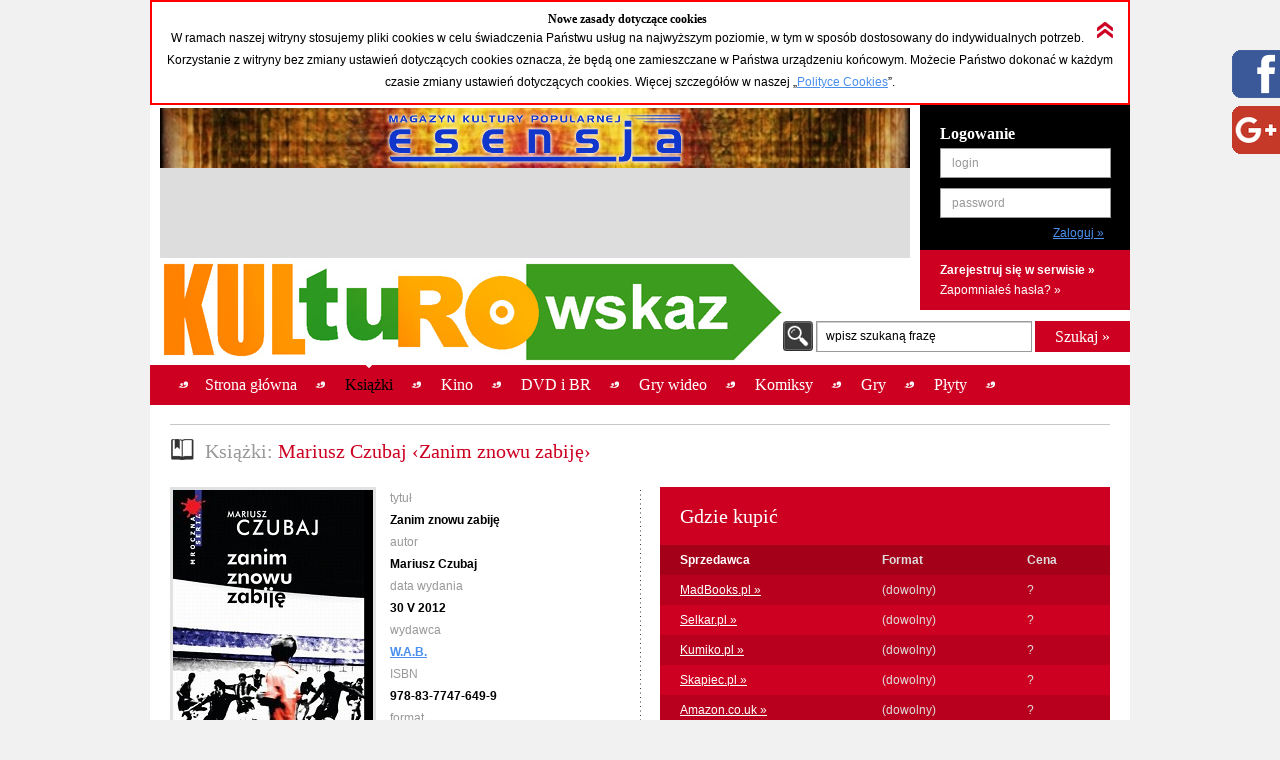

--- FILE ---
content_type: text/html; charset=UTF-8
request_url: https://kulturowskaz.esensja.pl/o2,13067.html
body_size: 10388
content:

<!DOCTYPE html PUBLIC "-//W3C//DTD XHTML 1.0 Strict//EN" "http://www.w3.org/TR/xhtml1/DTD/xhtml1-strict.dtd">
<html xmlns="http://www.w3.org/1999/xhtml">
  <head>
    <meta http-equiv="Content-Type" content="text/html; charset=utf-8"/>
    <title>Kulturowskaz: Mariusz Czubaj &lsaquo;Zanim znowu zabiję&rsaquo;</title>
    <meta name="description" content="Serwis nowości i zapowiedzi kulturalnych."/>
    <!-- meta name="keywords" content="Add,your,site,keywords,here"/ -->
    <link rel="stylesheet" type="text/css" href="css/reset.css" media="screen"/>
    <link rel="stylesheet" type="text/css" href="css/style.css" media="screen"/>
    <link rel="shortcut icon" href="images/favicon.ico" />

  <!-- STARTBLOCK:skrypt_audytowy_idm -->

  <!-- (C) 2000-2006 Gemius SA - gemiusAudience / ver 11.1 / pp.esensja.pl / start -->
  <script type="text/javascript">
  var pp_gemius_identifier = new String('bDflDxxM7eZRJFuwGeZu_KSd.jgukkdiDdlmdD7KHcX.V7');
  </script>
  <script type="text/javascript" src="http://idm.hit.gemius.pl/pp_gemius.js"></script>

  <!-- ENDBLOCK:skrypt_audytowy_idm -->

     <script src="http://code.jquery.com/jquery-1.10.1.min.js"></script>
	 <script src="http://code.jquery.com/jquery-migrate-1.2.1.js"></script>

    <script type="text/javascript" src="js/star-rating/jquery.rating.js"></script>
    <script type="text/javascript" src="js/jquery.cycle.all.min.js"></script>
    <script type="text/javascript" src="js/jquery.scrollTo-1.4.2-min.js"></script>
    <script type="text/javascript" src="js/jquery.serialScroll-1.2.2-min.js"></script>
    <script type="text/javascript" src="js/utils.js"></script>
	
    <script type="text/javascript">
		var aPozycjeZapowiedzi = new Array();
		var aBlokadaZapowiedzi = new Array();
		var bOkladki = true;
    </script>
<!-- Place this tag where you want the badge to render -->
<!-- Place this tag in the <head> of your document -->
<link href="https://plus.google.com/115992735169754951627" rel="publisher" />
<!-- Place this tag in your head or just before your close body tag. -->
<script type="text/javascript">
window.___gcfg = {lang: 'pl'};
(function() 
{var po = document.createElement("script");
po.type = "text/javascript"; po.async = true;po.src = "https://apis.google.com/js/plusone.js";
var s = document.getElementsByTagName("script")[0];
s.parentNode.insertBefore(po, s);
})();</script>

    
    <meta property="og:title" content="Mariusz Czubaj &lsaquo;Zanim znowu zabiję&rsaquo;" />
    <meta property="og:type" content="book" />
    <meta property="og:url" content="http://kulturowskaz.pl/o2,13067.html" />
    <meta property="og:image" content="http://kulturowskaz.pl/covers/okladkiks/152602_zanim-znowu-zabije_200.jpg" />
    <meta property="og:site_name" content="Kulturowskaz.pl" />
    <meta property="og:description" content="Kryminał z Rudolfem Heinzem i piłką nożną w tle. Warszawa, 12 kwietnia 2010 roku: w okolicach Dworca Wschodniego Jacek Kos rzuca się pod pociąg. W obliczu katastrofy smoleńskiej śmierć piłkarza z polskiej k (&hellip;)" />
<!--   <meta property="fb:admins" content="227361243979720" /> -->
    <meta property="fb:admins" content="1351236826" />
    <meta property="fb:admins" content="100000479774319" />
    <meta property="fb:admins" content="1557926121" />
    
<script type="text/javascript">

  var ban_dir = 'esensja.stopklatka.pl'; var ban_dx='-25533'; 

var locationUrl = window.location+'';
var urlParamIndex = locationUrl.indexOf("?adToken=");
if (urlParamIndex < 0 ) urlParamIndex = locationUrl.indexOf("&adToken=");
var urlParamVal = "";
if(urlParamIndex >=0) {
    var urlValIndex = urlParamIndex+9;
    var isEnd = locationUrl.indexOf("&", urlValIndex);
    urlParamVal = (isEnd >=0 ? locationUrl.substring(urlValIndex, isEnd) : locationUrl.substring(urlValIndex));
}
var adToken = (urlParamVal == "" ? "" : "&adToken="+urlParamVal);
document.write('<scr'+'ipt type="text/javascript" src="http://ad.adview.pl/ad/GetBan?dir=/'+ban_dir+'/&jsp=30&dx='+ban_dx+'&t='+(new Date()).getTime()+adToken+'"></scr'+'ipt>');
document.write('<link href="http://bi.adview.pl/info/ban.css" rel="stylesheet" type="text/css">');
document.write('<scr'+'ipt type="text/javascript" src="http://bi.adview.pl/info/ban/banFunc.js"></scr'+'ipt>');
</script>

  </head>
  <body>
<script type="text/javascript">
  jQuery(function(){  
    
   jQuery("#googleplus2_2").hover(function(){   
    jQuery(this).stop(true,false).animate({right: "0px"}, 500 );  
	jQuery(this).css('z-index', '10000');
   },
   function(){
    jQuery("#googleplus2_2").stop(true,false).animate({right: "-300px"}, 500 );
    jQuery(this).css('z-index', '9999');     
   });  
       
   jQuery("#facebook2_2").hover(function(){   
    jQuery(this).stop(true,false).animate({right: "0px"}, 500 );  
    jQuery(this).css('z-index', '10000');
   },
   function(){
    jQuery("#facebook2_2").stop(true,false).animate({right: "-300px"}, 500 );
    jQuery(this).css('z-index', '9999');     
   });
    
   jQuery("#twitter2_2").hover(function(){   
    jQuery(this).stop(true,false).animate({right: "0px"}, 500 );  
	jQuery(this).css('z-index', '10000');
   },
   function(){
    jQuery("#twitter2_2").stop(true,false).animate({right: "-300px"}, 500 );
    jQuery(this).css('z-index', '9999');
   });

   jQuery("#blip2_2").hover(function(){   
    jQuery(this).stop(true,false).animate({right: "0px"}, 500 );  
	jQuery(this).css('z-index', '10000');
   },
   function(){
    jQuery("#blip2_2").stop(true,false).animate({right: "-300px"}, 500 );
    jQuery(this).css('z-index', '9999');     
   });
  });        
</script>


<!--WIDGET FACEBOOK-->



<div id="fb-root"></div>
<script>(function(d, s, id) {
  var js, fjs = d.getElementsByTagName(s)[0];
  if (d.getElementById(id)) return;
  js = d.createElement(s); js.id = id;
  js.src = "//connect.facebook.net/pl_PL/all.js#xfbml=1";
  fjs.parentNode.insertBefore(js, fjs);
}(document, 'script', 'facebook-jssdk'));</script>
<div id="facebook2_2" style="right: -300px; z-index: 9996; background: #ffffff; padding: 0px; width: 300px; height:550px; position: fixed; top: 50px; border: 0px solid #3B95D8">
  <a href="#"></a><img style="position: absolute; left:-48px;" src="/images/facebook_48-r.png" />
  <div class="fb-like-box" data-href="http://www.facebook.com/Kulturowskaz" data-width="300" data-height="550" data-show-faces="true" data-stream="true" data-header="false"></div>

</div>
<!--KONIEC WIDGET FACEBOOK-->

<!--WIDGET GOOGLE+-->
  <div style='background-color:#ffffff;'>  
<div id="googleplus2_2" style="right: -300px; z-index: 9997; background: #ffffff; padding: 0px; width: 300px; height: 131px; position: fixed; top: 50px; border: 0px solid #FFFFFF">
  <a href="#"></a><img style="position: absolute; left:-48px; top:56px" src="/images/nowe-g+_48-r.png" /> 
  <!-- Place this tag where you want the badge to render --> 
  <div class="g-page" data-href="//plus.google.com/115992735169754951627" data-rel="publisher"></div>
<!-- HTML Codes by Quackit.com -->
<!--
<div style="height:410px;width:300px;overflow-y:scroll;">




    -->
</div> 

</div>
<!--KONIEC WIDGET GOOGLE+-->
    <div id="container">
      <div class="c_box">
    
        <!-- cookies start -->
        <div id="cookies_info">
          <img src="images/icons/arrow_up_red_double.png" id="cookies_info_close" onclick="closeCookiesInfo();" />
          <h2>Nowe zasady dotyczące cookies</h2>
          <p>W ramach naszej witryny stosujemy pliki cookies w celu świadczenia Państwu usług na najwyższym poziomie, w tym w sposób dostosowany do indywidualnych potrzeb. Korzystanie z witryny bez zmiany ustawień dotyczących cookies oznacza, że będą one zamieszczane w Państwa urządzeniu końcowym. Możecie Państwo dokonać w każdym czasie zmiany ustawień dotyczących cookies. Więcej  szczegółów w naszej „<a href="stopka,cookies.html">Polityce Cookies</a>”.</p>
        </div>
  
        <script type="text/javascript">
        /* 
         * =========================================
         * http://www.quirksmode.org/js/cookies.html
         */
        function createCookie(name,value,days) {
          if (days) {
            var date = new Date();
            date.setTime(date.getTime()+(days*24*60*60*1000));
            var expires = "; expires="+date.toGMTString();
          }
          else var expires = "";
          document.cookie = name+"="+value+expires+"; path=/";
        }
        
        function readCookie(name) {
          var nameEQ = name + "=";
          var ca = document.cookie.split(';');
          for(var i=0;i < ca.length;i++) {
            var c = ca[i];
            while (c.charAt(0)==' ') c = c.substring(1,c.length);
            if (c.indexOf(nameEQ) == 0) return c.substring(nameEQ.length,c.length);
          }
          return null;
        }
        
        function eraseCookie(name) {
          createCookie(name,"",-1);
        }
        
        function closeCookiesInfo() {
          createCookie("Kulturowskaz_cookies", "ok", 365);
          document.getElementById('cookies_info').className = "h";
        }
        
        var isCookiesOk = readCookie("Kulturowskaz_cookies");
        if(isCookiesOk == "ok") {
          document.getElementById('cookies_info').className = "h";
        } else {
          document.getElementById('cookies_info').className = "s";
        }
        </script>
        <!-- cookies stop -->

        <div id="header">
          <div id="advert_750">
            <!--a href="http://esensja.pl" target="_blank"><img src="images/banners/baner_750_100.gif" alt="Esensja.pl"/></a-->
            <a href="http://esensja.pl" target="_blank"><img src="images/banners/Esensja_MagazynKulturyPopularnej-750x60.png" alt="Esensja.pl"/></a>

<script async src="//pagead2.googlesyndication.com/pagead/js/adsbygoogle.js"></script>
<!-- KW_728x90 -->
<ins class="adsbygoogle"
     style="display:inline-block;width:728px;height:90px"
     data-ad-client="ca-pub-0466750921706445"
     data-ad-slot="2385552008"></ins>
<script>
(adsbygoogle = window.adsbygoogle || []).push({});
</script>

<!--div id="ceneoaffcontainer4546"></div>
<a id="ceneoaff-logo" title="Ceneo" href="http://www.ceneo.pl/#pid=379&crid=4546&cid=523"><img style="border:0;width:1px;height:1px;" src="http://app.ceneostatic.pl/common/image/logo/ap-logo-transparent-small.png" alt="Ceneo" /></a>
<script type="text/javascript" charset="utf-8">
  if (typeof CeneoAPOptions == "undefined" || CeneoAPOptions == null)
  {
  var CeneoAPOptions = new Array(); 
  stamp = parseInt(new Date().getTime()/86400, 10);
  var script = document.createElement("script");
  script.setAttribute("type", "text/javascript");
  script.setAttribute("src", "http://partnerzyapi.ceneo.pl/External/ap.js?"+stamp);
  script.setAttribute("charset", "utf-8");
  var head = document.getElementsByTagName("head")[0];
  head.appendChild(script);
  }

  CeneoAPOptions[CeneoAPOptions.length] =
  {
    ad_creation: 4546,
    ad_channel: 523,
    ad_partner: 379,
    ad_type: 1,
    ad_content: '470,537,2379,2695',
    ad_format: 3,
    ad_newpage: true,
    ad_basket: true,
    ad_container: 'ceneoaffcontainer4546'
  };
</script-->

          </div>
          <div class="art"></div>
          <div id="logo" onclick="window.location = 'http://kulturowskaz.pl'"></div> 
          <div id="user_box">
    <form action="https://kulturowskaz.pl/user,login.html" method="post" autocomplete="off">
      <div class="pdd_20 no_pdd_b">
        <h3>Logowanie</h3>
        <fieldset class="login">
          <ol>
            <li class="string">
              <label for="login_username">login</label>
              <input id="login_username" name="login" />
            </li>
            <li class="string">
              <label for="login_password">password</label>
              <input id="login_password" type="password" name="password" />
            </li>
            <li class="commit">
			  <input type="hidden" name="url" value="/o2,13067.html" />
              <input type="submit" value="Zaloguj &raquo;"/>
            </li>
          </ol>
        </fieldset>
      </div>
    </form>
    <div class="actions">
      <p class="b">
        <a href="https://kulturowskaz.pl/user,register.html">Zarejestruj się w serwisie &raquo;</a>
      </p>
      <p>
        <a href="https://kulturowskaz.pl/user,recovery.html">Zapomniałeś hasła? &raquo;</a>
      </p>
    </div>
          </div>
          <div id="search">
            <form action="/list.html" method="post">
              <label for="search_input" class="">wpisz szukaną frazę</label>
              <input type="text" name="filtr_q" class="s_input" id="search_input" value=""/>
              <input type="hidden" name="dzial_check[]" value="2" />
              <input type="hidden" name="dzial_check[]" value="1" />
              <input type="hidden" name="dzial_check[]" value="2428" />
              <input type="hidden" name="dzial_check[]" value="50" />
              <input type="hidden" name="dzial_check[]" value="3" />
              <input type="hidden" name="dzial_check[]" value="5" />
              <input type="hidden" name="dzial_check[]" value="16" />
              <input type="submit" value="Szukaj &raquo;" class="s_submit"/>
            </form>
          </div>
        </div>
        <div id="nav">
          <ul>
            <li ><a href="index.html"><span>Strona główna</span></a></li>
            <li class="active"><a href="o2,0.html"><span>Książki</span></a></li>
            <li ><a href="o1,0.html"><span>Kino</span></a></li>
            <li ><a href="o10,0.html"><span>DVD i BR</span></a></li>
            <li ><a href="o11,0.html"><span>Gry wideo</span></a></li>
            <li ><a href="o3,0.html"><span>Komiksy</span></a></li>
            <li ><a href="o5,0.html"><span>Gry</span></a></li>
            <li ><a href="o9,0.html"><span>Płyty</span></a></li>
          </ul>
          <div id="left_art"></div>
          <div id="right_art"></div>
          <div id="nav_border"></div>
        </div>
        
        <div id="advert" style="text-align: center;">

		<div id="banP1"><script type="text/javascript">putBan(1);</script></div>

        </div>
        <div id="content_wrapper">
	<script type="text/javascript" src="js/app-obiekt.js"></script>	
    <script type="text/javascript">
		var _ro = 2, _id = 13067, _dz = 2;
    </script>	
    <div class="pdd_10 no_pdd_t">

        <div class="grid_600_ fltl">
            <div class="header">
                <h2>
                    <img src="images/icons/w_book.png" alt="Książki"/><span class="light_grey">Książki: </span>Mariusz Czubaj &lsaquo;Zanim znowu zabiję&rsaquo;
                </h2>
            </div>
        </div>


        <div class="clb"></div>

        <div class="dotdash_center" style="margin-top: 10px">
            <div class="product_details grid_450 fltl">
                <div class="grid_200 fltl">
                    <img src="covers/okladkiks/152602_zanim-znowu-zabije_200.jpg" alt="Mariusz Czubaj &lsaquo;Zanim znowu zabiję&rsaquo;" class="thumb"/>
                    <br/><br/>
                    
                    <h6>Średnia ocena (głosów: <span id="avg_ile_ocen">0</span>)</h6>
                    <div id="avg_ocena_div" class="rating_black fltr">
                      <input name="star_avg" value="1" title="" type="radio" class="star_ro" />
                      <input name="star_avg" value="2" title="" type="radio" class="star_ro" />
                      <input name="star_avg" value="3" title="" type="radio" class="star_ro" />
                      <input name="star_avg" value="4" title="" type="radio" class="star_ro" />
                      <input name="star_avg" value="5" title="" type="radio" class="star_ro" />
                      <input name="star_avg" value="6" title="" type="radio" class="star_ro" />
                      <input name="star_avg" value="7" title="" type="radio" class="star_ro" />
                      <input name="star_avg" value="8" title="" type="radio" class="star_ro" />
                      <input name="star_avg" value="9" title="" type="radio" class="star_ro" />
                      <input name="star_avg" value="10" title="" type="radio" class="star_ro" />
                    </div>
                    <p id="avg_ocena_opis" class="b">&mdash; / 10</p>

                    <div class="clb"></div>

                    <!--div id="zainteresowanych_div" class=""-->
                    <div id="zainteresowanych" class="fltr grid_80 b ta_r" style="line-height: 22px;">0</div>
                    <h6>Zainteresowanych:</h6>
                    <!--/div-->

                    <div class="clb"></div>



                    <div class="flashmessenger hidden">
                      <p class=""></p>
                    </div>

                    <!--div class="pdd_15 no_pdd_lr">
                        <a href="#"><img src="images/_fakes/advert_300x200.png" alt="advert 300x200"/></a>
                    </div-->
                    
                    <div class="clb" style="height: 10px;"></div>
					<div><fb:like href="http://kulturowskaz.pl/o2,13067.html" width="200" send="false" height="50" /></div>
					<div><g:plusone size="medium" annotation="bubble" ></g:plusone></div>
                    
                    
                </div>
	
                <div class="grid_230 fltr">
                    <h6>tytuł</h6>
                    <p class="b">Zanim znowu zabiję</p>
                    <h6>autor</h6>
                    <p class="b">Mariusz Czubaj</p>
                    <h6>data wydania</h6>
                    <p class="b">30 V    2012</p>
                    <h6>wydawca</h6>
                    <p class="b"><a href="http://www.wab.com.pl" target="_blank">W.A.B.</a></p>
                    <h6>ISBN</h6>
                    <p class="b">978-83-7747-649-9</p>
                    <h6>format</h6>
                    <p class="b">288s. 123×195mm</p>
                    <h6>cena</h6>
                    <p class="b">36,90</p>
                    <h6>cykl</h6>
                    <p class="b">Polski psychopata</p>
                    <h6>WWW</h6>
                    <p class="b"><a href="http://www.wab.com.pl/?ECProduct=1355&v=_" target="_blank" itemprop="url">Polska strona</a></p>
                    <h6>gatunek</h6>
                    <p class="b">kryminał</p>
                    <h6>nośnik</h6>
                    <p class="b">papier</p>

                </div>

            </div>
            <div class="grid_450 fltr">

                <table class="red_table">
                    <thead>
                    <tr class="header">
                        <th colspan="3">
                            <h2>Gdzie kupić</h2>
                        </th>
                    </tr>
                    <tr>
                        <th class="white">Sprzedawca</th>
                        <th>Format</th>
                        <th>Cena</th>
                    </tr>
                    </thead>
                    <tfoot>
                    <tr>
                        <td colspan="3"></td>
                    </tr>
                    </tfoot>
                    <tbody>
                    <tr class="even">
                        <td nowrap="nowrap"><a  href="/madbooks.php?s=Zanim%20znowu%20zabij%C4%99" target="_blank">MadBooks.pl &raquo;</a></td>
                        <td>(dowolny)</td>
                        <td >?</td>
                    </tr>
                    <tr class="odd">
                        <td nowrap="nowrap"><a  href="http://selkar.pl/aff/kulturowskaz/advanced_search_result.php?isbn=978-83-7747-649-9" target="_blank">Selkar.pl &raquo;</a></td>
                        <td>(dowolny)</td>
                        <td >?</td>
                    </tr>
                    <tr class="even">
                        <td nowrap="nowrap"><a  href="http://www.kumiko.pl/advanced_search_result.php?utm_source=kulturowskaz&keywords=Zanim%20znowu%20zabij%EA" target="_blank">Kumiko.pl &raquo;</a></td>
                        <td>(dowolny)</td>
                        <td >?</td>
                    </tr>
                    <tr class="odd">
                        <td nowrap="nowrap"><a id="a_978-83-7747-649-9" class="api_a" href="http://www.skapiec.pl/szukaj/w_calym_serwisie/zanim%20znowu%20zabijE#from42488" target="_blank">Skapiec.pl &raquo;</a></td>
                        <td>(dowolny)</td>
                        <td id="td_978-83-7747-649-9" class="api_td">?</td>
                    </tr>
                    <tr class="even">
                        <td nowrap="nowrap"><a  href="http://www.amazon.co.uk/gp/search?ie=UTF8&keywords=Zanim znowu zabiję Mariusz Czubaj&tag=esensja01-21" target="_blank">Amazon.co.uk &raquo;</a></td>
                        <td>(dowolny)</td>
                        <td >?</td>
                    </tr>
                    </tbody>
                </table>

                <h5 class="light_grey">Opis:</h5>
                <div class="opis_obiektu"><p>Kryminał z Rudolfem Heinzem i piłką nożną w tle. Warszawa, 12 kwietnia 2010 roku: w okolicach Dworca Wschodniego Jacek Kos rzuca się pod pociąg. W obliczu katastrofy smoleńskiej śmierć piłkarza z polskiej kadry przechodzi bez echa. Dziewięć dni później do Katowic niczym postać z zaświatów przybywa Józef Heinz i prosi syna, by pomógł mu wyjaśnić powody tego samobójstwa. Kierując się względami osobistymi, Rudolf Heinz postanawia przeprowadzić na urlopie drobne dochodzenie. Zagłębiając się w prywatne śledztwo, profiler stopniowo odkrywa powiązania z niewyjaśnionymi przed laty zabójstwami nastoletnich chłopców. Sprawie nadano wtedy kryptonim ZZZ. Nazwa nawiązywała do listu, który pozostawił wówczas nieuchwytny morderca. Tymczasem ze szpitala psychiatrycznego ucieka Inkwizytor, by wyrównać rachunki z Heinzem i resztą świata.</p></div>
            </div>
            <div class="clb"></div>
        </div>

    </div>

</div>
</div>

<!--div class="c_box_advert">
    <a href="#"><img src="images/_fakes/advert_300x200.png" alt="advert 300x200"/></a>
</div-->

<div class="c_box">
    <div class="pdd_10">

        <div class="grid_240 fltl">
            <div class="pdd_10">
                <div class="header h_grid">
                    <h2>Recenzje</h2>
                </div>

                <!--div class="hl hl_light"></div-->
                <div class="scroll_box">
                  <a href="#" class="scroll_up">up</a>

                  <div class="scroll_content_n" style="height: 240px">
                      <div class="product_item without_thumb">
                          <div class="product_info">
                              <h4>Brak recenzji. <a class="astandard" 
			   href="http://esensja.pl/_redakcja/info/tekst.html?id=1315" 
			   target="_blank"
			   title="Drogi Potencjalny Autorze!">Może napiszesz...?</a></h4>
                          </div>
                          <div class="clb"></div>
                      </div>
                  </div>
                  <a href="#" class="scroll_down">down</a>
                </div>

                <!--div class="hl hl_light"></div-->

                <!--p><a href="http://esensja.pl/ksiazka/recenzje/" target="_blank">więcej &raquo;</a></p-->
            </div>
        </div>

        <div class="grid_240 fltl">
            <div class="pdd_10">
                <div class="header h_grid">
                    <h2>Z tego cyklu</h2>
                </div>

                <!--div class="hl hl_light"></div-->
                <div class="scroll_box">
                  <a href="#" class="scroll_up">up</a>

                  <div class="scroll_content_n" style="height: 240px">
  
                      <div class="product_item " id="2_35866_1">
                          <div class="product_thumb">
                              <img src="images/icons/icon_2_1.png" class="product_type"/>
                              <a href="o2,35866.html" title="Polski psychopata. Tom&nbsp;1−4"><img src="thumbs//337263_polski-psychopata-1-4_ebk_090.jpg" alt="Polski psychopata. Tom&nbsp;1−4" class="thumb"/></a>
                          </div>
                          <div class="product_info">
                              <a href="o2,35866.html" title="Polski psychopata. Tom&nbsp;1−4"><h4>Polski psychopata. Tom&nbsp;1−4</h4></a>
                            <p>Mariusz Czubaj</p>
                            <p class="date"><span class="light_grey">premiera:</span> 30 VI 2017</p>
                          </div>
                          <div class="clb"></div>
                      </div>
                      <div class="product_item " id="2_59060_1">
                          <div class="product_thumb">
                              <img src="images/icons/icon_2_1.png" class="product_type"/>
                              <a href="o2,59060.html" title="21:37"><img src="thumbs//478032_pp-21-37_2022_090.png" alt="21:37" class="thumb"/></a>
                          </div>
                          <div class="product_info">
                              <a href="o2,59060.html" title="21:37"><h4>21:37</h4></a>
                            <p>Mariusz Czubaj</p>
                            <p class="date"><span class="light_grey">premiera:</span> 12 VIII 2022</p>
                          </div>
                          <div class="clb"></div>
                      </div>
                      <div class="product_item " id="2_41919_1">
                          <div class="product_thumb">
                              <a href="o2,41919.html" title="21:37"><img src="thumbs//372270_pp-21-37_2018_090.jpg" alt="21:37" class="thumb"/></a>
                          </div>
                          <div class="product_info">
                              <a href="o2,41919.html" title="21:37"><h4>21:37</h4></a>
                            <p>Mariusz Czubaj</p>
                            <p class="date"><span class="light_grey">premiera:</span> 24 V 2018</p>
                          </div>
                          <div class="clb"></div>
                      </div>
                      <div class="product_item " id="2_30039_1">
                          <div class="product_thumb">
                              <a href="o2,30039.html" title="Pakiet Wielkiego Kalibru"><img src="thumbs//302552_pakiet-wielkiego-kalibru_090.jpg" alt="Pakiet Wielkiego Kalibru" class="thumb"/></a>
                          </div>
                          <div class="product_info">
                              <a href="o2,30039.html" title="Pakiet Wielkiego Kalibru"><h4>Pakiet Wielkiego Kalibru</h4></a>
                            <p>Marcin Wroński, Mariusz Czubaj, Marta Guzowska</p>
                            <p class="date"><span class="light_grey">premiera:</span> 7 VII 2016</p>
                          </div>
                          <div class="clb"></div>
                      </div>
                      <div class="product_item " id="2_29371_1">
                          <div class="product_thumb">
                              <img src="images/icons/icon_2_2.png" class="product_type"/>
                              <a href="o2,29371.html" title="21:37"><img src="thumbs//299214_21-37_aud_090.jpg" alt="21:37" class="thumb"/></a>
                          </div>
                          <div class="product_info">
                              <a href="o2,29371.html" title="21:37"><h4>21:37</h4></a>
                            <p>Mariusz Czubaj</p>
                            <p class="date"><span class="light_grey">premiera:</span> 8 VI 2016</p>
                          </div>
                          <div class="clb"></div>
                      </div>
                      <div class="product_item " id="2_22653_1">
                          <div class="product_thumb">
                              <a href="o2,22653.html" title="21:37"><img src="thumbs//254431_21-37_2015_090.jpg" alt="21:37" class="thumb"/></a>
                          </div>
                          <div class="product_info">
                              <a href="o2,22653.html" title="21:37"><h4>21:37</h4></a>
                            <p>Mariusz Czubaj</p>
                            <p class="date"><span class="light_grey">premiera:</span> 6 V 2015</p>
                          </div>
                          <div class="clb"></div>
                      </div>
                      <div class="product_item " id="2_4598_1">
                          <div class="product_thumb">
                              <a href="o2,4598.html" title="21:37"><img src="thumbs//60762_21-37_090.jpg" alt="21:37" class="thumb"/></a>
                          </div>
                          <div class="product_info">
                              <a href="o2,4598.html" title="21:37"><h4>21:37</h4></a>
                            <p>Mariusz Czubaj</p>
                            <p class="date"><span class="light_grey">premiera:</span> 6 XI 2008</p>
                          </div>
                          <div class="clb"></div>
                      </div>
                      <div class="product_item " id="2_59061_1">
                          <div class="product_thumb">
                              <img src="images/icons/icon_2_1.png" class="product_type"/>
                              <a href="o2,59061.html" title="Kołysanka dla mordercy"><img src="thumbs//478035_pp-kolysanka-dla-mordecy_2022_090.png" alt="Kołysanka dla mordercy" class="thumb"/></a>
                          </div>
                          <div class="product_info">
                              <a href="o2,59061.html" title="Kołysanka dla mordercy"><h4>Kołysanka dla mordercy</h4></a>
                            <p>Mariusz Czubaj</p>
                            <p class="date"><span class="light_grey">premiera:</span> 12 VIII 2022</p>
                          </div>
                          <div class="clb"></div>
                      </div>
                      <div class="product_item " id="2_41920_1">
                          <div class="product_thumb">
                              <a href="o2,41920.html" title="Kołysanka dla mordercy"><img src="thumbs//372273_pp-kolysanka-dla-mordercy_2018_090.jpg" alt="Kołysanka dla mordercy" class="thumb"/></a>
                          </div>
                          <div class="product_info">
                              <a href="o2,41920.html" title="Kołysanka dla mordercy"><h4>Kołysanka dla mordercy</h4></a>
                            <p>Mariusz Czubaj</p>
                            <p class="date"><span class="light_grey">premiera:</span> 24 V 2018</p>
                          </div>
                          <div class="clb"></div>
                      </div>
                      <div class="product_item " id="2_22654_1">
                          <div class="product_thumb">
                              <a href="o2,22654.html" title="Kołysanka dla mordercy"><img src="thumbs//254428_kolysanka-dla-mordercy_2015_090.jpg" alt="Kołysanka dla mordercy" class="thumb"/></a>
                          </div>
                          <div class="product_info">
                              <a href="o2,22654.html" title="Kołysanka dla mordercy"><h4>Kołysanka dla mordercy</h4></a>
                            <p>Mariusz Czubaj</p>
                            <p class="date"><span class="light_grey">premiera:</span> 6 V 2015</p>
                          </div>
                          <div class="clb"></div>
                      </div>
                      <div class="product_item " id="2_10016_1">
                          <div class="product_thumb">
                              <img src="images/icons/icon_2_1.png" class="product_type"/>
                              <a href="o2,10016.html" title="Kołysanka dla mordercy"><img src="thumbs//122617_kolysanka-dla-mordercy_090.jpg" alt="Kołysanka dla mordercy" class="thumb"/></a>
                          </div>
                          <div class="product_info">
                              <a href="o2,10016.html" title="Kołysanka dla mordercy"><h4>Kołysanka dla mordercy</h4></a>
                            <p>Mariusz Czubaj</p>
                            <p class="date"><span class="light_grey">premiera:</span> 19 IV 2011</p>
                          </div>
                          <div class="clb"></div>
                      </div>
                      <div class="product_item " id="2_9897_1">
                          <div class="product_thumb">
                              <img src="images/icons/icon_2_2.png" class="product_type"/>
                              <a href="o2,9897.html" title="Kołysanka dla mordercy"><img src="thumbs//121746_kolysanka-dla-mordercy_audio_090.jpg" alt="Kołysanka dla mordercy" class="thumb"/></a>
                          </div>
                          <div class="product_info">
                              <a href="o2,9897.html" title="Kołysanka dla mordercy"><h4>Kołysanka dla mordercy</h4></a>
                            <p>Mariusz Czubaj</p>
                            <p class="date"><span class="light_grey">premiera:</span> 13 IV 2011</p>
                          </div>
                          <div class="clb"></div>
                      </div>
                      <div class="product_item " id="2_8618_1">
                          <div class="product_thumb">
                              <a href="o2,8618.html" title="Kołysanka dla mordercy"><img src="thumbs//119464_kolysanka-dla-mordercy_090.jpg" alt="Kołysanka dla mordercy" class="thumb"/></a>
                          </div>
                          <div class="product_info">
                              <a href="o2,8618.html" title="Kołysanka dla mordercy"><h4>Kołysanka dla mordercy</h4></a>
                            <p>Mariusz Czubaj</p>
                            <p class="date"><span class="light_grey">premiera:</span> 23 III 2011</p>
                          </div>
                          <div class="clb"></div>
                      </div>
                      <div class="product_item " id="2_59062_1">
                          <div class="product_thumb">
                              <img src="images/icons/icon_2_1.png" class="product_type"/>
                              <a href="o2,59062.html" title="Zanim znowu zabiję"><img src="thumbs//478038_pp-zanim-znowu-zabije_2022_090.png" alt="Zanim znowu zabiję" class="thumb"/></a>
                          </div>
                          <div class="product_info">
                              <a href="o2,59062.html" title="Zanim znowu zabiję"><h4>Zanim znowu zabiję</h4></a>
                            <p>Mariusz Czubaj</p>
                            <p class="date"><span class="light_grey">premiera:</span> 12 VIII 2022</p>
                          </div>
                          <div class="clb"></div>
                      </div>
                      <div class="product_item " id="2_22943_1">
                          <div class="product_thumb">
                              <a href="o2,22943.html" title="Zanim znowu zabiję"><img src="thumbs//254434_zanim-znowu-zabije_2015_090.jpg" alt="Zanim znowu zabiję" class="thumb"/></a>
                          </div>
                          <div class="product_info">
                              <a href="o2,22943.html" title="Zanim znowu zabiję"><h4>Zanim znowu zabiję</h4></a>
                            <p>Mariusz Czubaj</p>
                            <p class="date"><span class="light_grey">premiera:</span> 6 V 2015</p>
                          </div>
                          <div class="clb"></div>
                      </div>
                      <div class="product_item " id="2_13782_1">
                          <div class="product_thumb">
                              <img src="images/icons/icon_2_2.png" class="product_type"/>
                              <a href="o2,13782.html" title="Zanim znowu zabiję"><img src="thumbs//156829_zanim-znowu-zabije_aud_090.jpg" alt="Zanim znowu zabiję" class="thumb"/></a>
                          </div>
                          <div class="product_info">
                              <a href="o2,13782.html" title="Zanim znowu zabiję"><h4>Zanim znowu zabiję</h4></a>
                            <p>Mariusz Czubaj</p>
                            <p class="date"><span class="light_grey">premiera:</span> 18 VII 2012</p>
                          </div>
                          <div class="clb"></div>
                      </div>
                      <div class="product_item " id="2_34224_1">
                          <div class="product_thumb">
                              <a href="o2,34224.html" title="Piąty beatles"><img src="thumbs//328405_pp-piaty-beatles_2017_090.jpg" alt="Piąty beatles" class="thumb"/></a>
                          </div>
                          <div class="product_info">
                              <a href="o2,34224.html" title="Piąty beatles"><h4>Piąty beatles</h4></a>
                            <p>Mariusz Czubaj</p>
                            <p class="date"><span class="light_grey">premiera:</span> 1 IV 2017</p>
                          </div>
                          <div class="clb"></div>
                      </div>
                      <div class="product_item " id="2_22638_1">
                          <div class="product_thumb">
                              <a href="o2,22638.html" title="Piąty beatles"><img src="thumbs//252912_piaty-beatles_090.jpg" alt="Piąty beatles" class="thumb"/></a>
                          </div>
                          <div class="product_info">
                              <a href="o2,22638.html" title="Piąty beatles"><h4>Piąty beatles</h4></a>
                            <p>Mariusz Czubaj</p>
                            <p class="date"><span class="light_grey">premiera:</span> 6 V 2015</p>
                          </div>
                          <div class="clb"></div>
                      </div>
                      <div class="product_item " id="2_23591_1">
                          <div class="product_thumb">
                              <img src="images/icons/icon_2_1.png" class="product_type"/>
                              <a href="o2,23591.html" title="Piąty beatles"><img src="thumbs//258454_piaty-beatles_ebk_090.jpg" alt="Piąty beatles" class="thumb"/></a>
                          </div>
                          <div class="product_info">
                              <a href="o2,23591.html" title="Piąty beatles"><h4>Piąty beatles</h4></a>
                            <p>Mariusz Czubaj</p>
                            <p class="date"><span class="light_grey">premiera:</span> 18 IV 2015</p>
                          </div>
                          <div class="clb"></div>
                      </div>
                      <div class="product_item " id="2_41901_1">
                          <div class="product_thumb">
                              <img src="images/icons/icon_2_1.png" class="product_type"/>
                              <a href="o2,41901.html" title="Dziewczynka z zapalniczką"><img src="thumbs//372212_pp-dziewczynka-z-zapalniczka_090.jpg" alt="Dziewczynka z zapalniczką" class="thumb"/></a>
                          </div>
                          <div class="product_info">
                              <a href="o2,41901.html" title="Dziewczynka z zapalniczką"><h4>Dziewczynka z zapalniczką</h4></a>
                            <p>Mariusz Czubaj</p>
                            <p class="date"><span class="light_grey">premiera:</span> 6 VI 2018</p>
                          </div>
                          <div class="clb"></div>
                      </div>
                      <div class="product_item " id="2_40776_1">
                          <div class="product_thumb">
                              <img src="images/icons/icon_2_2.png" class="product_type"/>
                              <a href="o2,40776.html" title="Dziewczynka z zapalniczką"><img src="thumbs//367335_pp-dziewczynka-z-zapalniczka_aud_090.jpg" alt="Dziewczynka z zapalniczką" class="thumb"/></a>
                          </div>
                          <div class="product_info">
                              <a href="o2,40776.html" title="Dziewczynka z zapalniczką"><h4>Dziewczynka z zapalniczką</h4></a>
                            <p>Mariusz Czubaj</p>
                            <p class="date"><span class="light_grey">premiera:</span> 23 V 2018</p>
                          </div>
                          <div class="clb"></div>
                      </div>
                      <div class="product_item " id="2_40003_1">
                          <div class="product_thumb">
                              <a href="o2,40003.html" title="Dziewczynka z zapalniczką"><img src="thumbs//361751_pp-dziewczynka-z-zapalniczka_090.jpg" alt="Dziewczynka z zapalniczką" class="thumb"/></a>
                          </div>
                          <div class="product_info">
                              <a href="o2,40003.html" title="Dziewczynka z zapalniczką"><h4>Dziewczynka z zapalniczką</h4></a>
                            <p>Mariusz Czubaj</p>
                            <p class="date"><span class="light_grey">premiera:</span> 23 V 2018</p>
                          </div>
                          <div class="clb"></div>
                      </div>
                      <div class="product_item " id="2_53869_1">
                          <div class="product_thumb">
                              <img src="images/icons/icon_2_1.png" class="product_type"/>
                              <a href="o2,53869.html" title="Cios kończący"><img src="thumbs//442668_pp-cios-konczacy_090.jpg" alt="Cios kończący" class="thumb"/></a>
                          </div>
                          <div class="product_info">
                              <a href="o2,53869.html" title="Cios kończący"><h4>Cios kończący</h4></a>
                            <p>Mariusz Czubaj</p>
                            <p class="date"><span class="light_grey">premiera:</span> 17 IX 2020</p>
                          </div>
                          <div class="clb"></div>
                      </div>
                      <div class="product_item " id="2_52872_1">
                          <div class="product_thumb">
                              <a href="o2,52872.html" title="Cios kończący"><img src="thumbs//436672_pp-cios-konczacy_090.jpg" alt="Cios kończący" class="thumb"/></a>
                          </div>
                          <div class="product_info">
                              <a href="o2,52872.html" title="Cios kończący"><h4>Cios kończący</h4></a>
                            <p>Mariusz Czubaj</p>
                            <p class="date"><span class="light_grey">premiera:</span> 16 IX 2020</p>
                          </div>
                          <div class="clb"></div>
                      </div>
  
                  </div>
                  <a href="#" class="scroll_down">down</a>
                </div>

                <!--div class="hl hl_light"></div-->

                <!--p><a href="#">więcej &raquo;</a></p-->
            </div>
        </div>

        <div class="grid_240 fltl">
            <div class="pdd_10">
                <div class="header h_grid">
                    <h2>Tego twórcy</h2>
                </div>

                <!--div class="hl hl_light"></div-->
                <div class="scroll_box">
                  <a href="#" class="scroll_up">up</a>
                  <div class="scroll_content_n" style="height: 240px">

                    <div class="product_item " id="2_41919_1">
                        <div class="product_thumb">
                            <a href="o2,41919.html" title="21:37"><img src="thumbs//372270_pp-21-37_2018_090.jpg" alt="21:37" class="thumb"/></a>
                        </div>
                        <div class="product_info">
                            <a href="o2,41919.html" title="21:37"><h4>21:37</h4></a>
                            <p>Mariusz Czubaj</p>
                            <p class="date"><span class="light_grey">premiera:</span> 24 V 2018</p>
                        </div>
                        <div class="clb"></div>
                    </div>
                    <div class="product_item " id="2_3595_1">
                        <div class="product_thumb">
                            <a href="o2,3595.html" title="Aleja samobójców"><img src="thumbs//46801_aleja-samobojcow_090.jpg" alt="Aleja samobójców" class="thumb"/></a>
                        </div>
                        <div class="product_info">
                            <a href="o2,3595.html" title="Aleja samobójców"><h4>Aleja samobójców</h4></a>
                            <p>Marek Krajewski, Mariusz Czubaj</p>
                            <p class="date"><span class="light_grey">premiera:</span> 10 I 2008</p>
                        </div>
                        <div class="clb"></div>
                    </div>
                    <div class="product_item " id="2_52872_1">
                        <div class="product_thumb">
                            <a href="o2,52872.html" title="Cios kończący"><img src="thumbs//436672_pp-cios-konczacy_090.jpg" alt="Cios kończący" class="thumb"/></a>
                        </div>
                        <div class="product_info">
                            <a href="o2,52872.html" title="Cios kończący"><h4>Cios kończący</h4></a>
                            <p>Mariusz Czubaj</p>
                            <p class="date"><span class="light_grey">premiera:</span> 16 IX 2020</p>
                        </div>
                        <div class="clb"></div>
                    </div>
                    <div class="product_item " id="2_40003_1">
                        <div class="product_thumb">
                            <a href="o2,40003.html" title="Dziewczynka z zapalniczką"><img src="thumbs//361751_pp-dziewczynka-z-zapalniczka_090.jpg" alt="Dziewczynka z zapalniczką" class="thumb"/></a>
                        </div>
                        <div class="product_info">
                            <a href="o2,40003.html" title="Dziewczynka z zapalniczką"><h4>Dziewczynka z zapalniczką</h4></a>
                            <p>Mariusz Czubaj</p>
                            <p class="date"><span class="light_grey">premiera:</span> 23 V 2018</p>
                        </div>
                        <div class="clb"></div>
                    </div>
                    <div class="product_item " id="2_7720_1">
                        <div class="product_thumb">
                            <a href="o2,7720.html" title="Etnolog w Mieście Grzechu. Powieść kryminalna jako świadectwo antropologiczne"><img src="thumbs//99499_etnolog-w-miescie-grzechu_090.jpg" alt="Etnolog w Mieście Grzechu. Powieść kryminalna jako świadectwo antropologiczne" class="thumb"/></a>
                        </div>
                        <div class="product_info">
                            <a href="o2,7720.html" title="Etnolog w Mieście Grzechu. Powieść kryminalna jako świadectwo antropologiczne"><h4>Etnolog w Mieście Grzechu. Powieść kryminalna jako świadectwo antropologiczne</h4></a>
                            <p>Mariusz Czubaj</p>
                            <p class="date"><span class="light_grey">premiera:</span> 2 VII 2010</p>
                        </div>
                        <div class="clb"></div>
                    </div>
                    <div class="product_item " id="2_41920_1">
                        <div class="product_thumb">
                            <a href="o2,41920.html" title="Kołysanka dla mordercy"><img src="thumbs//372273_pp-kolysanka-dla-mordercy_2018_090.jpg" alt="Kołysanka dla mordercy" class="thumb"/></a>
                        </div>
                        <div class="product_info">
                            <a href="o2,41920.html" title="Kołysanka dla mordercy"><h4>Kołysanka dla mordercy</h4></a>
                            <p>Mariusz Czubaj</p>
                            <p class="date"><span class="light_grey">premiera:</span> 24 V 2018</p>
                        </div>
                        <div class="clb"></div>
                    </div>
                    <div class="product_item " id="2_64522_1">
                        <div class="product_thumb">
                            <a href="o2,64522.html" title="Krótkie pożegnanie"><img src="thumbs//513850_krotkie-pozegnanie_090.png" alt="Krótkie pożegnanie" class="thumb"/></a>
                        </div>
                        <div class="product_info">
                            <a href="o2,64522.html" title="Krótkie pożegnanie"><h4>Krótkie pożegnanie</h4></a>
                            <p>Mariusz Czubaj</p>
                            <p class="date"><span class="light_grey">premiera:</span> 24 IV 2024</p>
                        </div>
                        <div class="clb"></div>
                    </div>
                    <div class="product_item " id="2_3012_1">
                        <div class="product_thumb">
                            <a href="o2,3012.html" title="Krwawa setka"><img src="thumbs//39181_krwawa-setka_090.jpg" alt="Krwawa setka" class="thumb"/></a>
                        </div>
                        <div class="product_info">
                            <a href="o2,3012.html" title="Krwawa setka"><h4>Krwawa setka</h4></a>
                            <p>Wojciech Burszta, Mariusz Czubaj</p>
                            <p class="date"><span class="light_grey">premiera:</span> 16 V 2007</p>
                        </div>
                        <div class="clb"></div>
                    </div>
                    <div class="product_item " id="2_17719_1">
                        <div class="product_thumb">
                            <a href="o2,17719.html" title="Martwe popołudnie"><img src="thumbs//220051_martwe-popoludnie_090.jpg" alt="Martwe popołudnie" class="thumb"/></a>
                        </div>
                        <div class="product_info">
                            <a href="o2,17719.html" title="Martwe popołudnie"><h4>Martwe popołudnie</h4></a>
                            <p>Mariusz Czubaj</p>
                            <p class="date"><span class="light_grey">premiera:</span> 30 IV 2014</p>
                        </div>
                        <div class="clb"></div>
                    </div>
                    <div class="product_item " id="2_45501_1">
                        <div class="product_thumb">
                            <a href="o2,45501.html" title="Około północy"><img src="thumbs//393627_okolo-polnocy_090.jpg" alt="Około północy" class="thumb"/></a>
                        </div>
                        <div class="product_info">
                            <a href="o2,45501.html" title="Około północy"><h4>Około północy</h4></a>
                            <p>Mariusz Czubaj</p>
                            <p class="date"><span class="light_grey">premiera:</span> 24 IV 2019</p>
                        </div>
                        <div class="clb"></div>
                    </div>
                    <div class="product_item " id="2_30039_1">
                        <div class="product_thumb">
                            <a href="o2,30039.html" title="Pakiet Wielkiego Kalibru"><img src="thumbs//302552_pakiet-wielkiego-kalibru_090.jpg" alt="Pakiet Wielkiego Kalibru" class="thumb"/></a>
                        </div>
                        <div class="product_info">
                            <a href="o2,30039.html" title="Pakiet Wielkiego Kalibru"><h4>Pakiet Wielkiego Kalibru</h4></a>
                            <p>Marcin Wroński, Mariusz Czubaj, Marta Guzowska</p>
                            <p class="date"><span class="light_grey">premiera:</span> 7 VII 2016</p>
                        </div>
                        <div class="clb"></div>
                    </div>
                    <div class="product_item " id="2_34224_1">
                        <div class="product_thumb">
                            <a href="o2,34224.html" title="Piąty beatles"><img src="thumbs//328405_pp-piaty-beatles_2017_090.jpg" alt="Piąty beatles" class="thumb"/></a>
                        </div>
                        <div class="product_info">
                            <a href="o2,34224.html" title="Piąty beatles"><h4>Piąty beatles</h4></a>
                            <p>Mariusz Czubaj</p>
                            <p class="date"><span class="light_grey">premiera:</span> 1 IV 2017</p>
                        </div>
                        <div class="clb"></div>
                    </div>
                    <div class="product_item " id="2_35866_1">
                        <div class="product_thumb">
                            <a href="o2,35866.html" title="Polski psychopata. Tom&nbsp;1−4"><img src="thumbs//337263_polski-psychopata-1-4_ebk_090.jpg" alt="Polski psychopata. Tom&nbsp;1−4" class="thumb"/></a>
                        </div>
                        <div class="product_info">
                            <a href="o2,35866.html" title="Polski psychopata. Tom&nbsp;1−4"><h4>Polski psychopata. Tom&nbsp;1−4</h4></a>
                            <p>Mariusz Czubaj</p>
                            <p class="date"><span class="light_grey">premiera:</span> 30 VI 2017</p>
                        </div>
                        <div class="clb"></div>
                    </div>
                    <div class="product_item " id="2_61194_1">
                        <div class="product_thumb">
                            <a href="o2,61194.html" title="Półmistrz"><img src="thumbs//487553_polmistrz_090.png" alt="Półmistrz" class="thumb"/></a>
                        </div>
                        <div class="product_info">
                            <a href="o2,61194.html" title="Półmistrz"><h4>Półmistrz</h4></a>
                            <p>Mariusz Czubaj</p>
                            <p class="date"><span class="light_grey">premiera:</span> 11 I 2023</p>
                        </div>
                        <div class="clb"></div>
                    </div>
                    <div class="product_item " id="2_27963_1">
                        <div class="product_thumb">
                            <a href="o2,27963.html" title="R.I.P."><img src="thumbs//307124_mh-r-i-p_090.jpg" alt="R.I.P." class="thumb"/></a>
                        </div>
                        <div class="product_info">
                            <a href="o2,27963.html" title="R.I.P."><h4>R.I.P.</h4></a>
                            <p>Mariusz Czubaj</p>
                            <p class="date"><span class="light_grey">premiera:</span> 12 X 2016</p>
                        </div>
                        <div class="clb"></div>
                    </div>
                    <div class="product_item " id="2_4863_1">
                        <div class="product_thumb">
                            <a href="o2,4863.html" title="Róże cmentarne"><img src="thumbs//66078_roze-cmentarne_090.jpg" alt="Róże cmentarne" class="thumb"/></a>
                        </div>
                        <div class="product_info">
                            <a href="o2,4863.html" title="Róże cmentarne"><h4>Róże cmentarne</h4></a>
                            <p>Marek Krajewski, Mariusz Czubaj</p>
                            <p class="date"><span class="light_grey">premiera:</span> 11 II 2009</p>
                        </div>
                        <div class="clb"></div>
                    </div>
                  </div>
                  <a href="#" class="scroll_down">down</a>
                </div>

                <!--div class="hl hl_light"></div-->

                <!--p><a href="#" id="TegoTworcyLink">więcej &raquo;</a></p-->
            </div>
        </div>

        <div class="grid_240 fltl">
            <div class="pdd_10">
                <div class="header h_grid">
                    <h2>Inne wydania</h2>
                </div>

                <!--div class="hl hl_light"></div-->
                <div class="scroll_box">
                  <a href="#" class="scroll_up">up</a>

                  <div class="scroll_content_n" style="height: 240px">
                      <div class="product_item " id="2_59062_1">
                          <div class="product_thumb">
                        <img src="images/icons/icon_2_1.png" class="product_type"/>
                              <a href="o2,59062.html" title="Zanim znowu zabiję"><img src="thumbs//478038_pp-zanim-znowu-zabije_2022_090.png" alt="Zanim znowu zabiję" class="thumb"/></a>
                          </div>
                          <div class="product_info">
                              <a href="o2,59062.html" title="Zanim znowu zabiję"><h4>Zanim znowu zabiję</h4></a>
                            <p>Mariusz Czubaj</p>
                            <p class="date"><span class="light_grey">premiera:</span> 12 VIII 2022</p>
                          </div>
                          <div class="clb"></div>
                      </div>
                      <div class="product_item " id="2_22943_1">
                          <div class="product_thumb">
                              <a href="o2,22943.html" title="Zanim znowu zabiję"><img src="thumbs//254434_zanim-znowu-zabije_2015_090.jpg" alt="Zanim znowu zabiję" class="thumb"/></a>
                          </div>
                          <div class="product_info">
                              <a href="o2,22943.html" title="Zanim znowu zabiję"><h4>Zanim znowu zabiję</h4></a>
                            <p>Mariusz Czubaj</p>
                            <p class="date"><span class="light_grey">premiera:</span> 6 V 2015</p>
                          </div>
                          <div class="clb"></div>
                      </div>
                      <div class="product_item " id="2_13782_1">
                          <div class="product_thumb">
                        <img src="images/icons/icon_2_2.png" class="product_type"/>
                              <a href="o2,13782.html" title="Zanim znowu zabiję"><img src="thumbs//156829_zanim-znowu-zabije_aud_090.jpg" alt="Zanim znowu zabiję" class="thumb"/></a>
                          </div>
                          <div class="product_info">
                              <a href="o2,13782.html" title="Zanim znowu zabiję"><h4>Zanim znowu zabiję</h4></a>
                            <p>Mariusz Czubaj</p>
                            <p class="date"><span class="light_grey">premiera:</span> 18 VII 2012</p>
                          </div>
                          <div class="clb"></div>
                      </div>
                  </div>
                  <a href="#" class="scroll_down">down</a>
                </div>
                <!--div class="hl hl_light"></div-->

                <!--p><a href="#">więcej &raquo;</a></p-->
            </div>
        </div>

        <div class="clb"></div>

    </div>
</div>

<div class="c_box">
    <div class="pdd_20">
        <div class="header h_grid">
            <h2 id="commentPost">Komentarze</h2>
        </div>


        <div class="hl hl_light"></div>
		<form action="#commentPost" method="post" name="commentPost">		
        <div class="comment_fields">
            <textarea name="text" id="comment_body" rows="5" cols="10"></textarea>			  			
            <input type="submit" id="comment_submit"/>
            <a href="#" onclick="document.commentPost.submit();" class="comment_submit_link">Dodaj swój komentarz &raquo;</a>
        </div>			  		
				<p>
                  <label for="name" style="display: block;" class="b">Imię</label>
                  <input type="text" name="name" id="name" value=""   />			  
				</p>
				<p style="margin-top: 15px;">
                  <img src="images/captcha/captcha.php" alt="" style="display: block; margin-bottom: 5px;" />
                  <label for="sc" style="display: block;" class="b">Przepisz kod z obrazka</label>
                  <input type="text" name="sc" id="sc" value="" />
                </p>			
		</form>
        <div class="hl hl_light"></div>

    </div>
</div>

</div>
      <!--div class="c_box_advert">
          <a href="#"><img src="images/_fakes/advert_300x200.png" alt="advert 300x200"/></a>
      </div-->
      
     <div class="c_box">
      
        <div id="nav" >
          <ul >
		  <li><a href="stopka,przewodnik.html"><span>Przewodnik</span></a></li>
      <li><a href="stopka,kontakt.html"><span>Kontakt</span></a></li>
			<li><a href="stopka,reklama.html"><span>Reklama</span></a></li>
			<li><a href="stopka,wspolpraca.html"><span>Współpraca</span></a></li>
			<li><a href="stopka,mapa.html"><span>Mapa serwisu</span></a></li>
			<li><a href="stopka,faq.html"><span>FAQ</span></a></li>
      <li><a href="stopka,cookies.html"><span>Polityka cookies</span></a></li>
          </ul>
     
        </div>
		
		</div>
      <!--
      <div class="c_box">
        <div class="pdd_20">
          <fb:like-box profile_id="227361243979720" width="940" connections="30" stream="false" header="false"></fb:like-box>
		  <g:plus href="https://plus.google.com/115992735169754951627" width="940" height="131" theme="light"></g:plus>
        </div>
      </div>
      -->
    </div>

    <div id="footer">
      <div id="footer_menu">
        <ul>
          <li><a href="index.html">Strona główna</a></li>
          <li><a href="o2,0.html">Książki</a></li>
          <li><a href="o1,0.html">Kino</a></li>
          <li><a href="o10,0.html">DVD i BR</a></li>
          <li><a href="o11,0.html">Gry wideo</a></li>
          <li><a href="o3,0.html">Komiksy</a></li>
          <li><a href="o5,0.html">Gry</a></li>
          <li><a href="o9,0.html">Płyty</a></li>
        </ul>
      </div>
      <div class="pdd_15 c">
        <p class="ta_c">Wszystkie prawa zastrzeżone <strong>Kulturowskaz</strong> © 2010-2026</p>
<!--
        <p class="ta_c">Projekt i wykonanie <strong>USE IT</strong> © 2010</p>
-->
      </div>
    </div>

    <div id="fb-root"></div>

<!-- Google Analytics block -->
<script>
/*
  (function(i,s,o,g,r,a,m){i['GoogleAnalyticsObject']=r;i[r]=i[r]||function(){
  (i[r].q=i[r].q||[]).push(arguments)},i[r].l=1*new Date();a=s.createElement(o),
  m=s.getElementsByTagName(o)[0];a.async=1;a.src=g;m.parentNode.insertBefore(a,m)
  })(window,document,'script','//www.google-analytics.com/analytics.js','ga');

  ga('create', 'UA-56278095-2', 'auto');
  ga('send', 'pageview');
*/
  (function(i,s,o,g,r,a,m){i['GoogleAnalyticsObject']=r;i[r]=i[r]||function(){
  (i[r].q=i[r].q||[]).push(arguments)},i[r].l=1*new Date();a=s.createElement(o),
  m=s.getElementsByTagName(o)[0];a.async=1;a.src=g;m.parentNode.insertBefore(a,m)
  })(window,document,'script','https://www.google-analytics.com/analytics.js','ga');

  ga('create', 'UA-89492935-1', 'auto');
  ga('send', 'pageview');

</script>
<!-- Google Analytics block -->

<script type="text/javascript">putBan(19);</script>
<script type="text/javascript">countBan(ban_dx);</script>

  </body>
</html>


--- FILE ---
content_type: text/html; charset=utf-8
request_url: https://accounts.google.com/o/oauth2/postmessageRelay?parent=https%3A%2F%2Fkulturowskaz.esensja.pl&jsh=m%3B%2F_%2Fscs%2Fabc-static%2F_%2Fjs%2Fk%3Dgapi.lb.en.2kN9-TZiXrM.O%2Fd%3D1%2Frs%3DAHpOoo_B4hu0FeWRuWHfxnZ3V0WubwN7Qw%2Fm%3D__features__
body_size: 161
content:
<!DOCTYPE html><html><head><title></title><meta http-equiv="content-type" content="text/html; charset=utf-8"><meta http-equiv="X-UA-Compatible" content="IE=edge"><meta name="viewport" content="width=device-width, initial-scale=1, minimum-scale=1, maximum-scale=1, user-scalable=0"><script src='https://ssl.gstatic.com/accounts/o/2580342461-postmessagerelay.js' nonce="1kAwyHhL_XHdi3xyDrqTcw"></script></head><body><script type="text/javascript" src="https://apis.google.com/js/rpc:shindig_random.js?onload=init" nonce="1kAwyHhL_XHdi3xyDrqTcw"></script></body></html>

--- FILE ---
content_type: text/html; charset=utf-8
request_url: https://www.google.com/recaptcha/api2/aframe
body_size: 266
content:
<!DOCTYPE HTML><html><head><meta http-equiv="content-type" content="text/html; charset=UTF-8"></head><body><script nonce="W8dQfG-WQnRVIdO5R8Xjag">/** Anti-fraud and anti-abuse applications only. See google.com/recaptcha */ try{var clients={'sodar':'https://pagead2.googlesyndication.com/pagead/sodar?'};window.addEventListener("message",function(a){try{if(a.source===window.parent){var b=JSON.parse(a.data);var c=clients[b['id']];if(c){var d=document.createElement('img');d.src=c+b['params']+'&rc='+(localStorage.getItem("rc::a")?sessionStorage.getItem("rc::b"):"");window.document.body.appendChild(d);sessionStorage.setItem("rc::e",parseInt(sessionStorage.getItem("rc::e")||0)+1);localStorage.setItem("rc::h",'1769041760098');}}}catch(b){}});window.parent.postMessage("_grecaptcha_ready", "*");}catch(b){}</script></body></html>

--- FILE ---
content_type: text/javascript
request_url: https://kulturowskaz.esensja.pl/js/app-obiekt.js
body_size: 1520
content:
jQuery(document).ready(function() {	toggleLabel("#login_username");	toggleLabel("#login_password");	toggleLabel("#search_input");        $('.scroll_content_n').each(function() {        var s = $(this);        var n = $(this).next();        var p = $(this).prev();                var pos = $(this).position();        var imgFade = $('<img />')          .attr('src', 'images/fade.png')          .attr('class', 'faderImg')          .css('width', '25px')          .css('height', $(this).height() + 'px')          .css('z-index', 100)          .css('position', 'absolute')          .css('top', pos.top + 'px' )          .css('left', parseInt(pos.left + 196) + 'px' )          ;        $(this).children().first().before(imgFade);        $(s).serialScroll({          items : 'div.product_item',	        axis  : "y",	        event : "click",	        next  : n,	        prev  : p,	        cycle : 0,	        step  : 2,	        lazy  : true,	        force : true        });    });	$(".r_line").each(		function() {			var rl_y = jQuery(this).parent().offset().top;			var rl_x = jQuery("#content_wrapper").offset().left					 + jQuery("#content_wrapper").width() + 10; 			jQuery(this).css('top', rl_y + 'px');			jQuery(this).css('left', rl_x + 'px');		});	$(".l_line").each(		function() {			var ll_y = jQuery(this).parent().offset().top;			var ll_x = jQuery(this).width()					- jQuery("#content_wrapper").offset().left - 10;			jQuery(this).css('top', ll_y + 'px');			jQuery(this).css('right', ll_x + 'px');		});	$(".api_a").each(			function() {				var isbn = $(this).attr('id').substr(2);				$.getScript('/ajax/apiSkapiec.php?q=' + isbn);		}); 	    /* $(".apiN_a").each(      function() {        var isbn = $(this).attr('id').substr(3);        $.getScript('/ajax/apiNokaut.php?q=' + isbn);    }); */  	$('#sklepy_innych_wydan').click(function() {		if($('.skleph').css('display') == 'none') {			$('.skleph:eq(0)').show("fast", function() {				/* use callee so don't have to name the function */			    $(this).next('.skleph').show("fast", arguments.callee);				$('.faderImg').each(function(){					$(this).css('top', $(this).parent().position().top + 'px');				});								});			$('#sklepy_inne_wydania').html("Ukryj inne wydania");		} else {			$('.skleph:eq(0)').hide(50, function() {				/* use callee so don't have to name the function */			    $(this).next('.skleph').hide(50, arguments.callee);				$('.faderImg').each(function(){					$(this).css('top', $(this).parent().position().top + 'px');				});								});			$('#sklepy_inne_wydania').html("Pokaż inne wydania&hellip;");		}	});	$('#chceto').click(function(){		var uid = $('#uid').val();		if($(this).find('a').first().hasClass('chceto_tak')) {			//kasacja			$.post('/ajax/chceto.php', { interested: -1, p_ro: _ro, p_id: _id, p_uid: uid }, function(data){				$('.flashmessenger').removeClass('hidden').addClass('block');					        if(data == 6) {					$('#chceto a').removeClass('chceto_tak').addClass('chceto_nie');					$('#chceto_opis').html('&mdash;');					var ile = 1*$('#zainteresowanych').html() - 1;					$('#zainteresowanych').html(ile);					if(ile < 1) {						$('#zainteresowanych_div').addClass('hidden');					}//if					$('.flashmessenger p').removeClass('error').addClass('success').html('Dziękujemy. Twoja opinia została usunięta.');				}//update				else {					$('.flashmessenger p').removeClass('success').addClass('error').html('Przepraszamy. Wystąpił błąd przy zapisie opinii.');				}//error								//przesunięcie wyszarzania				$('.scroll_content_n').each(function() {					$(this).find('img').first().detach();			        var pos = $(this).position();			        var imgFade = $('<img />')			          .attr('src', 'images/fade.png')			          .attr('class', 'faderImg')			          .css('width', '25px')			          .css('height', $(this).height() + 'px')			          .css('z-index', 100)			          .css('position', 'absolute')			          .css('top', pos.top + 'px' )			          .css('left', parseInt(pos.left + 196) + 'px' )			          ;			        $(this).children().first().before(imgFade);			    });			});		} else {			//chceto!			$.post('/ajax/chceto.php', { interested: 1, p_ro: _ro, p_id: _id, p_uid: uid }, function(data){				$('.flashmessenger').removeClass('hidden').addClass('block');        if(data == 4) {					$('#chceto a').removeClass('chceto_nie').addClass('chceto_tak');					$('#chceto_opis').html('TAK');					$('#zainteresowanych').html(1*$('#zainteresowanych').html() + 1);					$('#zainteresowanych_div').removeClass('hidden');					$('.flashmessenger p').removeClass('error').addClass('success').html('Dziękujemy. Twoja opinia została dodana.');				}//if insert//				else if(data == 3) {//					$('.flashmessenger p').addClass('success').html('Dziękujemy. Twoja opinia została zmodyfikowana.');//				}//update				else {					$('.flashmessenger p').removeClass('success').addClass('error').html('Przepraszamy. Wystąpił błąd przy zapisie opinii.');				}//error								//przesunięcie wyszarzania				$('.scroll_content_n').each(function() {					$(this).find('img').first().detach();			        var pos = $(this).position();			        var imgFade = $('<img />')			          .attr('src', 'images/fade.png')			          .attr('class', 'faderImg')			          .css('width', '25px')			          .css('height', $(this).height() + 'px')			          .css('z-index', 100)			          .css('position', 'absolute')			          .css('top', pos.top + 'px' )			          .css('left', parseInt(pos.left + 196) + 'px' )			          ;			        $(this).children().first().before(imgFade);			    });			});		}//else	});  })